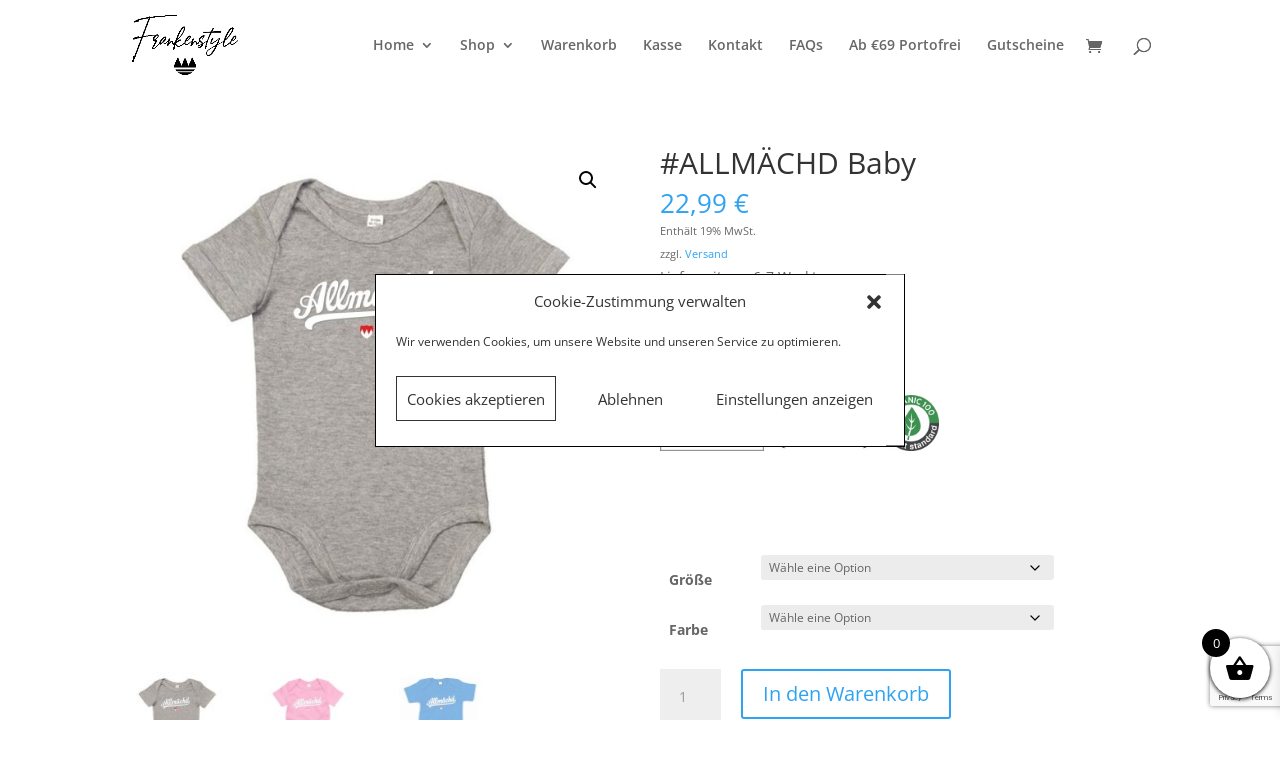

--- FILE ---
content_type: text/html; charset=utf-8
request_url: https://www.google.com/recaptcha/api2/anchor?ar=1&k=6LeheEksAAAAAJ6IJp3ta3xbeJleaLxT80fwPtBe&co=aHR0cHM6Ly9mcmFua2Vuc3R5bGUuZGU6NDQz&hl=en&v=N67nZn4AqZkNcbeMu4prBgzg&size=invisible&anchor-ms=20000&execute-ms=30000&cb=l595dlkhkr4
body_size: 48730
content:
<!DOCTYPE HTML><html dir="ltr" lang="en"><head><meta http-equiv="Content-Type" content="text/html; charset=UTF-8">
<meta http-equiv="X-UA-Compatible" content="IE=edge">
<title>reCAPTCHA</title>
<style type="text/css">
/* cyrillic-ext */
@font-face {
  font-family: 'Roboto';
  font-style: normal;
  font-weight: 400;
  font-stretch: 100%;
  src: url(//fonts.gstatic.com/s/roboto/v48/KFO7CnqEu92Fr1ME7kSn66aGLdTylUAMa3GUBHMdazTgWw.woff2) format('woff2');
  unicode-range: U+0460-052F, U+1C80-1C8A, U+20B4, U+2DE0-2DFF, U+A640-A69F, U+FE2E-FE2F;
}
/* cyrillic */
@font-face {
  font-family: 'Roboto';
  font-style: normal;
  font-weight: 400;
  font-stretch: 100%;
  src: url(//fonts.gstatic.com/s/roboto/v48/KFO7CnqEu92Fr1ME7kSn66aGLdTylUAMa3iUBHMdazTgWw.woff2) format('woff2');
  unicode-range: U+0301, U+0400-045F, U+0490-0491, U+04B0-04B1, U+2116;
}
/* greek-ext */
@font-face {
  font-family: 'Roboto';
  font-style: normal;
  font-weight: 400;
  font-stretch: 100%;
  src: url(//fonts.gstatic.com/s/roboto/v48/KFO7CnqEu92Fr1ME7kSn66aGLdTylUAMa3CUBHMdazTgWw.woff2) format('woff2');
  unicode-range: U+1F00-1FFF;
}
/* greek */
@font-face {
  font-family: 'Roboto';
  font-style: normal;
  font-weight: 400;
  font-stretch: 100%;
  src: url(//fonts.gstatic.com/s/roboto/v48/KFO7CnqEu92Fr1ME7kSn66aGLdTylUAMa3-UBHMdazTgWw.woff2) format('woff2');
  unicode-range: U+0370-0377, U+037A-037F, U+0384-038A, U+038C, U+038E-03A1, U+03A3-03FF;
}
/* math */
@font-face {
  font-family: 'Roboto';
  font-style: normal;
  font-weight: 400;
  font-stretch: 100%;
  src: url(//fonts.gstatic.com/s/roboto/v48/KFO7CnqEu92Fr1ME7kSn66aGLdTylUAMawCUBHMdazTgWw.woff2) format('woff2');
  unicode-range: U+0302-0303, U+0305, U+0307-0308, U+0310, U+0312, U+0315, U+031A, U+0326-0327, U+032C, U+032F-0330, U+0332-0333, U+0338, U+033A, U+0346, U+034D, U+0391-03A1, U+03A3-03A9, U+03B1-03C9, U+03D1, U+03D5-03D6, U+03F0-03F1, U+03F4-03F5, U+2016-2017, U+2034-2038, U+203C, U+2040, U+2043, U+2047, U+2050, U+2057, U+205F, U+2070-2071, U+2074-208E, U+2090-209C, U+20D0-20DC, U+20E1, U+20E5-20EF, U+2100-2112, U+2114-2115, U+2117-2121, U+2123-214F, U+2190, U+2192, U+2194-21AE, U+21B0-21E5, U+21F1-21F2, U+21F4-2211, U+2213-2214, U+2216-22FF, U+2308-230B, U+2310, U+2319, U+231C-2321, U+2336-237A, U+237C, U+2395, U+239B-23B7, U+23D0, U+23DC-23E1, U+2474-2475, U+25AF, U+25B3, U+25B7, U+25BD, U+25C1, U+25CA, U+25CC, U+25FB, U+266D-266F, U+27C0-27FF, U+2900-2AFF, U+2B0E-2B11, U+2B30-2B4C, U+2BFE, U+3030, U+FF5B, U+FF5D, U+1D400-1D7FF, U+1EE00-1EEFF;
}
/* symbols */
@font-face {
  font-family: 'Roboto';
  font-style: normal;
  font-weight: 400;
  font-stretch: 100%;
  src: url(//fonts.gstatic.com/s/roboto/v48/KFO7CnqEu92Fr1ME7kSn66aGLdTylUAMaxKUBHMdazTgWw.woff2) format('woff2');
  unicode-range: U+0001-000C, U+000E-001F, U+007F-009F, U+20DD-20E0, U+20E2-20E4, U+2150-218F, U+2190, U+2192, U+2194-2199, U+21AF, U+21E6-21F0, U+21F3, U+2218-2219, U+2299, U+22C4-22C6, U+2300-243F, U+2440-244A, U+2460-24FF, U+25A0-27BF, U+2800-28FF, U+2921-2922, U+2981, U+29BF, U+29EB, U+2B00-2BFF, U+4DC0-4DFF, U+FFF9-FFFB, U+10140-1018E, U+10190-1019C, U+101A0, U+101D0-101FD, U+102E0-102FB, U+10E60-10E7E, U+1D2C0-1D2D3, U+1D2E0-1D37F, U+1F000-1F0FF, U+1F100-1F1AD, U+1F1E6-1F1FF, U+1F30D-1F30F, U+1F315, U+1F31C, U+1F31E, U+1F320-1F32C, U+1F336, U+1F378, U+1F37D, U+1F382, U+1F393-1F39F, U+1F3A7-1F3A8, U+1F3AC-1F3AF, U+1F3C2, U+1F3C4-1F3C6, U+1F3CA-1F3CE, U+1F3D4-1F3E0, U+1F3ED, U+1F3F1-1F3F3, U+1F3F5-1F3F7, U+1F408, U+1F415, U+1F41F, U+1F426, U+1F43F, U+1F441-1F442, U+1F444, U+1F446-1F449, U+1F44C-1F44E, U+1F453, U+1F46A, U+1F47D, U+1F4A3, U+1F4B0, U+1F4B3, U+1F4B9, U+1F4BB, U+1F4BF, U+1F4C8-1F4CB, U+1F4D6, U+1F4DA, U+1F4DF, U+1F4E3-1F4E6, U+1F4EA-1F4ED, U+1F4F7, U+1F4F9-1F4FB, U+1F4FD-1F4FE, U+1F503, U+1F507-1F50B, U+1F50D, U+1F512-1F513, U+1F53E-1F54A, U+1F54F-1F5FA, U+1F610, U+1F650-1F67F, U+1F687, U+1F68D, U+1F691, U+1F694, U+1F698, U+1F6AD, U+1F6B2, U+1F6B9-1F6BA, U+1F6BC, U+1F6C6-1F6CF, U+1F6D3-1F6D7, U+1F6E0-1F6EA, U+1F6F0-1F6F3, U+1F6F7-1F6FC, U+1F700-1F7FF, U+1F800-1F80B, U+1F810-1F847, U+1F850-1F859, U+1F860-1F887, U+1F890-1F8AD, U+1F8B0-1F8BB, U+1F8C0-1F8C1, U+1F900-1F90B, U+1F93B, U+1F946, U+1F984, U+1F996, U+1F9E9, U+1FA00-1FA6F, U+1FA70-1FA7C, U+1FA80-1FA89, U+1FA8F-1FAC6, U+1FACE-1FADC, U+1FADF-1FAE9, U+1FAF0-1FAF8, U+1FB00-1FBFF;
}
/* vietnamese */
@font-face {
  font-family: 'Roboto';
  font-style: normal;
  font-weight: 400;
  font-stretch: 100%;
  src: url(//fonts.gstatic.com/s/roboto/v48/KFO7CnqEu92Fr1ME7kSn66aGLdTylUAMa3OUBHMdazTgWw.woff2) format('woff2');
  unicode-range: U+0102-0103, U+0110-0111, U+0128-0129, U+0168-0169, U+01A0-01A1, U+01AF-01B0, U+0300-0301, U+0303-0304, U+0308-0309, U+0323, U+0329, U+1EA0-1EF9, U+20AB;
}
/* latin-ext */
@font-face {
  font-family: 'Roboto';
  font-style: normal;
  font-weight: 400;
  font-stretch: 100%;
  src: url(//fonts.gstatic.com/s/roboto/v48/KFO7CnqEu92Fr1ME7kSn66aGLdTylUAMa3KUBHMdazTgWw.woff2) format('woff2');
  unicode-range: U+0100-02BA, U+02BD-02C5, U+02C7-02CC, U+02CE-02D7, U+02DD-02FF, U+0304, U+0308, U+0329, U+1D00-1DBF, U+1E00-1E9F, U+1EF2-1EFF, U+2020, U+20A0-20AB, U+20AD-20C0, U+2113, U+2C60-2C7F, U+A720-A7FF;
}
/* latin */
@font-face {
  font-family: 'Roboto';
  font-style: normal;
  font-weight: 400;
  font-stretch: 100%;
  src: url(//fonts.gstatic.com/s/roboto/v48/KFO7CnqEu92Fr1ME7kSn66aGLdTylUAMa3yUBHMdazQ.woff2) format('woff2');
  unicode-range: U+0000-00FF, U+0131, U+0152-0153, U+02BB-02BC, U+02C6, U+02DA, U+02DC, U+0304, U+0308, U+0329, U+2000-206F, U+20AC, U+2122, U+2191, U+2193, U+2212, U+2215, U+FEFF, U+FFFD;
}
/* cyrillic-ext */
@font-face {
  font-family: 'Roboto';
  font-style: normal;
  font-weight: 500;
  font-stretch: 100%;
  src: url(//fonts.gstatic.com/s/roboto/v48/KFO7CnqEu92Fr1ME7kSn66aGLdTylUAMa3GUBHMdazTgWw.woff2) format('woff2');
  unicode-range: U+0460-052F, U+1C80-1C8A, U+20B4, U+2DE0-2DFF, U+A640-A69F, U+FE2E-FE2F;
}
/* cyrillic */
@font-face {
  font-family: 'Roboto';
  font-style: normal;
  font-weight: 500;
  font-stretch: 100%;
  src: url(//fonts.gstatic.com/s/roboto/v48/KFO7CnqEu92Fr1ME7kSn66aGLdTylUAMa3iUBHMdazTgWw.woff2) format('woff2');
  unicode-range: U+0301, U+0400-045F, U+0490-0491, U+04B0-04B1, U+2116;
}
/* greek-ext */
@font-face {
  font-family: 'Roboto';
  font-style: normal;
  font-weight: 500;
  font-stretch: 100%;
  src: url(//fonts.gstatic.com/s/roboto/v48/KFO7CnqEu92Fr1ME7kSn66aGLdTylUAMa3CUBHMdazTgWw.woff2) format('woff2');
  unicode-range: U+1F00-1FFF;
}
/* greek */
@font-face {
  font-family: 'Roboto';
  font-style: normal;
  font-weight: 500;
  font-stretch: 100%;
  src: url(//fonts.gstatic.com/s/roboto/v48/KFO7CnqEu92Fr1ME7kSn66aGLdTylUAMa3-UBHMdazTgWw.woff2) format('woff2');
  unicode-range: U+0370-0377, U+037A-037F, U+0384-038A, U+038C, U+038E-03A1, U+03A3-03FF;
}
/* math */
@font-face {
  font-family: 'Roboto';
  font-style: normal;
  font-weight: 500;
  font-stretch: 100%;
  src: url(//fonts.gstatic.com/s/roboto/v48/KFO7CnqEu92Fr1ME7kSn66aGLdTylUAMawCUBHMdazTgWw.woff2) format('woff2');
  unicode-range: U+0302-0303, U+0305, U+0307-0308, U+0310, U+0312, U+0315, U+031A, U+0326-0327, U+032C, U+032F-0330, U+0332-0333, U+0338, U+033A, U+0346, U+034D, U+0391-03A1, U+03A3-03A9, U+03B1-03C9, U+03D1, U+03D5-03D6, U+03F0-03F1, U+03F4-03F5, U+2016-2017, U+2034-2038, U+203C, U+2040, U+2043, U+2047, U+2050, U+2057, U+205F, U+2070-2071, U+2074-208E, U+2090-209C, U+20D0-20DC, U+20E1, U+20E5-20EF, U+2100-2112, U+2114-2115, U+2117-2121, U+2123-214F, U+2190, U+2192, U+2194-21AE, U+21B0-21E5, U+21F1-21F2, U+21F4-2211, U+2213-2214, U+2216-22FF, U+2308-230B, U+2310, U+2319, U+231C-2321, U+2336-237A, U+237C, U+2395, U+239B-23B7, U+23D0, U+23DC-23E1, U+2474-2475, U+25AF, U+25B3, U+25B7, U+25BD, U+25C1, U+25CA, U+25CC, U+25FB, U+266D-266F, U+27C0-27FF, U+2900-2AFF, U+2B0E-2B11, U+2B30-2B4C, U+2BFE, U+3030, U+FF5B, U+FF5D, U+1D400-1D7FF, U+1EE00-1EEFF;
}
/* symbols */
@font-face {
  font-family: 'Roboto';
  font-style: normal;
  font-weight: 500;
  font-stretch: 100%;
  src: url(//fonts.gstatic.com/s/roboto/v48/KFO7CnqEu92Fr1ME7kSn66aGLdTylUAMaxKUBHMdazTgWw.woff2) format('woff2');
  unicode-range: U+0001-000C, U+000E-001F, U+007F-009F, U+20DD-20E0, U+20E2-20E4, U+2150-218F, U+2190, U+2192, U+2194-2199, U+21AF, U+21E6-21F0, U+21F3, U+2218-2219, U+2299, U+22C4-22C6, U+2300-243F, U+2440-244A, U+2460-24FF, U+25A0-27BF, U+2800-28FF, U+2921-2922, U+2981, U+29BF, U+29EB, U+2B00-2BFF, U+4DC0-4DFF, U+FFF9-FFFB, U+10140-1018E, U+10190-1019C, U+101A0, U+101D0-101FD, U+102E0-102FB, U+10E60-10E7E, U+1D2C0-1D2D3, U+1D2E0-1D37F, U+1F000-1F0FF, U+1F100-1F1AD, U+1F1E6-1F1FF, U+1F30D-1F30F, U+1F315, U+1F31C, U+1F31E, U+1F320-1F32C, U+1F336, U+1F378, U+1F37D, U+1F382, U+1F393-1F39F, U+1F3A7-1F3A8, U+1F3AC-1F3AF, U+1F3C2, U+1F3C4-1F3C6, U+1F3CA-1F3CE, U+1F3D4-1F3E0, U+1F3ED, U+1F3F1-1F3F3, U+1F3F5-1F3F7, U+1F408, U+1F415, U+1F41F, U+1F426, U+1F43F, U+1F441-1F442, U+1F444, U+1F446-1F449, U+1F44C-1F44E, U+1F453, U+1F46A, U+1F47D, U+1F4A3, U+1F4B0, U+1F4B3, U+1F4B9, U+1F4BB, U+1F4BF, U+1F4C8-1F4CB, U+1F4D6, U+1F4DA, U+1F4DF, U+1F4E3-1F4E6, U+1F4EA-1F4ED, U+1F4F7, U+1F4F9-1F4FB, U+1F4FD-1F4FE, U+1F503, U+1F507-1F50B, U+1F50D, U+1F512-1F513, U+1F53E-1F54A, U+1F54F-1F5FA, U+1F610, U+1F650-1F67F, U+1F687, U+1F68D, U+1F691, U+1F694, U+1F698, U+1F6AD, U+1F6B2, U+1F6B9-1F6BA, U+1F6BC, U+1F6C6-1F6CF, U+1F6D3-1F6D7, U+1F6E0-1F6EA, U+1F6F0-1F6F3, U+1F6F7-1F6FC, U+1F700-1F7FF, U+1F800-1F80B, U+1F810-1F847, U+1F850-1F859, U+1F860-1F887, U+1F890-1F8AD, U+1F8B0-1F8BB, U+1F8C0-1F8C1, U+1F900-1F90B, U+1F93B, U+1F946, U+1F984, U+1F996, U+1F9E9, U+1FA00-1FA6F, U+1FA70-1FA7C, U+1FA80-1FA89, U+1FA8F-1FAC6, U+1FACE-1FADC, U+1FADF-1FAE9, U+1FAF0-1FAF8, U+1FB00-1FBFF;
}
/* vietnamese */
@font-face {
  font-family: 'Roboto';
  font-style: normal;
  font-weight: 500;
  font-stretch: 100%;
  src: url(//fonts.gstatic.com/s/roboto/v48/KFO7CnqEu92Fr1ME7kSn66aGLdTylUAMa3OUBHMdazTgWw.woff2) format('woff2');
  unicode-range: U+0102-0103, U+0110-0111, U+0128-0129, U+0168-0169, U+01A0-01A1, U+01AF-01B0, U+0300-0301, U+0303-0304, U+0308-0309, U+0323, U+0329, U+1EA0-1EF9, U+20AB;
}
/* latin-ext */
@font-face {
  font-family: 'Roboto';
  font-style: normal;
  font-weight: 500;
  font-stretch: 100%;
  src: url(//fonts.gstatic.com/s/roboto/v48/KFO7CnqEu92Fr1ME7kSn66aGLdTylUAMa3KUBHMdazTgWw.woff2) format('woff2');
  unicode-range: U+0100-02BA, U+02BD-02C5, U+02C7-02CC, U+02CE-02D7, U+02DD-02FF, U+0304, U+0308, U+0329, U+1D00-1DBF, U+1E00-1E9F, U+1EF2-1EFF, U+2020, U+20A0-20AB, U+20AD-20C0, U+2113, U+2C60-2C7F, U+A720-A7FF;
}
/* latin */
@font-face {
  font-family: 'Roboto';
  font-style: normal;
  font-weight: 500;
  font-stretch: 100%;
  src: url(//fonts.gstatic.com/s/roboto/v48/KFO7CnqEu92Fr1ME7kSn66aGLdTylUAMa3yUBHMdazQ.woff2) format('woff2');
  unicode-range: U+0000-00FF, U+0131, U+0152-0153, U+02BB-02BC, U+02C6, U+02DA, U+02DC, U+0304, U+0308, U+0329, U+2000-206F, U+20AC, U+2122, U+2191, U+2193, U+2212, U+2215, U+FEFF, U+FFFD;
}
/* cyrillic-ext */
@font-face {
  font-family: 'Roboto';
  font-style: normal;
  font-weight: 900;
  font-stretch: 100%;
  src: url(//fonts.gstatic.com/s/roboto/v48/KFO7CnqEu92Fr1ME7kSn66aGLdTylUAMa3GUBHMdazTgWw.woff2) format('woff2');
  unicode-range: U+0460-052F, U+1C80-1C8A, U+20B4, U+2DE0-2DFF, U+A640-A69F, U+FE2E-FE2F;
}
/* cyrillic */
@font-face {
  font-family: 'Roboto';
  font-style: normal;
  font-weight: 900;
  font-stretch: 100%;
  src: url(//fonts.gstatic.com/s/roboto/v48/KFO7CnqEu92Fr1ME7kSn66aGLdTylUAMa3iUBHMdazTgWw.woff2) format('woff2');
  unicode-range: U+0301, U+0400-045F, U+0490-0491, U+04B0-04B1, U+2116;
}
/* greek-ext */
@font-face {
  font-family: 'Roboto';
  font-style: normal;
  font-weight: 900;
  font-stretch: 100%;
  src: url(//fonts.gstatic.com/s/roboto/v48/KFO7CnqEu92Fr1ME7kSn66aGLdTylUAMa3CUBHMdazTgWw.woff2) format('woff2');
  unicode-range: U+1F00-1FFF;
}
/* greek */
@font-face {
  font-family: 'Roboto';
  font-style: normal;
  font-weight: 900;
  font-stretch: 100%;
  src: url(//fonts.gstatic.com/s/roboto/v48/KFO7CnqEu92Fr1ME7kSn66aGLdTylUAMa3-UBHMdazTgWw.woff2) format('woff2');
  unicode-range: U+0370-0377, U+037A-037F, U+0384-038A, U+038C, U+038E-03A1, U+03A3-03FF;
}
/* math */
@font-face {
  font-family: 'Roboto';
  font-style: normal;
  font-weight: 900;
  font-stretch: 100%;
  src: url(//fonts.gstatic.com/s/roboto/v48/KFO7CnqEu92Fr1ME7kSn66aGLdTylUAMawCUBHMdazTgWw.woff2) format('woff2');
  unicode-range: U+0302-0303, U+0305, U+0307-0308, U+0310, U+0312, U+0315, U+031A, U+0326-0327, U+032C, U+032F-0330, U+0332-0333, U+0338, U+033A, U+0346, U+034D, U+0391-03A1, U+03A3-03A9, U+03B1-03C9, U+03D1, U+03D5-03D6, U+03F0-03F1, U+03F4-03F5, U+2016-2017, U+2034-2038, U+203C, U+2040, U+2043, U+2047, U+2050, U+2057, U+205F, U+2070-2071, U+2074-208E, U+2090-209C, U+20D0-20DC, U+20E1, U+20E5-20EF, U+2100-2112, U+2114-2115, U+2117-2121, U+2123-214F, U+2190, U+2192, U+2194-21AE, U+21B0-21E5, U+21F1-21F2, U+21F4-2211, U+2213-2214, U+2216-22FF, U+2308-230B, U+2310, U+2319, U+231C-2321, U+2336-237A, U+237C, U+2395, U+239B-23B7, U+23D0, U+23DC-23E1, U+2474-2475, U+25AF, U+25B3, U+25B7, U+25BD, U+25C1, U+25CA, U+25CC, U+25FB, U+266D-266F, U+27C0-27FF, U+2900-2AFF, U+2B0E-2B11, U+2B30-2B4C, U+2BFE, U+3030, U+FF5B, U+FF5D, U+1D400-1D7FF, U+1EE00-1EEFF;
}
/* symbols */
@font-face {
  font-family: 'Roboto';
  font-style: normal;
  font-weight: 900;
  font-stretch: 100%;
  src: url(//fonts.gstatic.com/s/roboto/v48/KFO7CnqEu92Fr1ME7kSn66aGLdTylUAMaxKUBHMdazTgWw.woff2) format('woff2');
  unicode-range: U+0001-000C, U+000E-001F, U+007F-009F, U+20DD-20E0, U+20E2-20E4, U+2150-218F, U+2190, U+2192, U+2194-2199, U+21AF, U+21E6-21F0, U+21F3, U+2218-2219, U+2299, U+22C4-22C6, U+2300-243F, U+2440-244A, U+2460-24FF, U+25A0-27BF, U+2800-28FF, U+2921-2922, U+2981, U+29BF, U+29EB, U+2B00-2BFF, U+4DC0-4DFF, U+FFF9-FFFB, U+10140-1018E, U+10190-1019C, U+101A0, U+101D0-101FD, U+102E0-102FB, U+10E60-10E7E, U+1D2C0-1D2D3, U+1D2E0-1D37F, U+1F000-1F0FF, U+1F100-1F1AD, U+1F1E6-1F1FF, U+1F30D-1F30F, U+1F315, U+1F31C, U+1F31E, U+1F320-1F32C, U+1F336, U+1F378, U+1F37D, U+1F382, U+1F393-1F39F, U+1F3A7-1F3A8, U+1F3AC-1F3AF, U+1F3C2, U+1F3C4-1F3C6, U+1F3CA-1F3CE, U+1F3D4-1F3E0, U+1F3ED, U+1F3F1-1F3F3, U+1F3F5-1F3F7, U+1F408, U+1F415, U+1F41F, U+1F426, U+1F43F, U+1F441-1F442, U+1F444, U+1F446-1F449, U+1F44C-1F44E, U+1F453, U+1F46A, U+1F47D, U+1F4A3, U+1F4B0, U+1F4B3, U+1F4B9, U+1F4BB, U+1F4BF, U+1F4C8-1F4CB, U+1F4D6, U+1F4DA, U+1F4DF, U+1F4E3-1F4E6, U+1F4EA-1F4ED, U+1F4F7, U+1F4F9-1F4FB, U+1F4FD-1F4FE, U+1F503, U+1F507-1F50B, U+1F50D, U+1F512-1F513, U+1F53E-1F54A, U+1F54F-1F5FA, U+1F610, U+1F650-1F67F, U+1F687, U+1F68D, U+1F691, U+1F694, U+1F698, U+1F6AD, U+1F6B2, U+1F6B9-1F6BA, U+1F6BC, U+1F6C6-1F6CF, U+1F6D3-1F6D7, U+1F6E0-1F6EA, U+1F6F0-1F6F3, U+1F6F7-1F6FC, U+1F700-1F7FF, U+1F800-1F80B, U+1F810-1F847, U+1F850-1F859, U+1F860-1F887, U+1F890-1F8AD, U+1F8B0-1F8BB, U+1F8C0-1F8C1, U+1F900-1F90B, U+1F93B, U+1F946, U+1F984, U+1F996, U+1F9E9, U+1FA00-1FA6F, U+1FA70-1FA7C, U+1FA80-1FA89, U+1FA8F-1FAC6, U+1FACE-1FADC, U+1FADF-1FAE9, U+1FAF0-1FAF8, U+1FB00-1FBFF;
}
/* vietnamese */
@font-face {
  font-family: 'Roboto';
  font-style: normal;
  font-weight: 900;
  font-stretch: 100%;
  src: url(//fonts.gstatic.com/s/roboto/v48/KFO7CnqEu92Fr1ME7kSn66aGLdTylUAMa3OUBHMdazTgWw.woff2) format('woff2');
  unicode-range: U+0102-0103, U+0110-0111, U+0128-0129, U+0168-0169, U+01A0-01A1, U+01AF-01B0, U+0300-0301, U+0303-0304, U+0308-0309, U+0323, U+0329, U+1EA0-1EF9, U+20AB;
}
/* latin-ext */
@font-face {
  font-family: 'Roboto';
  font-style: normal;
  font-weight: 900;
  font-stretch: 100%;
  src: url(//fonts.gstatic.com/s/roboto/v48/KFO7CnqEu92Fr1ME7kSn66aGLdTylUAMa3KUBHMdazTgWw.woff2) format('woff2');
  unicode-range: U+0100-02BA, U+02BD-02C5, U+02C7-02CC, U+02CE-02D7, U+02DD-02FF, U+0304, U+0308, U+0329, U+1D00-1DBF, U+1E00-1E9F, U+1EF2-1EFF, U+2020, U+20A0-20AB, U+20AD-20C0, U+2113, U+2C60-2C7F, U+A720-A7FF;
}
/* latin */
@font-face {
  font-family: 'Roboto';
  font-style: normal;
  font-weight: 900;
  font-stretch: 100%;
  src: url(//fonts.gstatic.com/s/roboto/v48/KFO7CnqEu92Fr1ME7kSn66aGLdTylUAMa3yUBHMdazQ.woff2) format('woff2');
  unicode-range: U+0000-00FF, U+0131, U+0152-0153, U+02BB-02BC, U+02C6, U+02DA, U+02DC, U+0304, U+0308, U+0329, U+2000-206F, U+20AC, U+2122, U+2191, U+2193, U+2212, U+2215, U+FEFF, U+FFFD;
}

</style>
<link rel="stylesheet" type="text/css" href="https://www.gstatic.com/recaptcha/releases/N67nZn4AqZkNcbeMu4prBgzg/styles__ltr.css">
<script nonce="oNLWDXX1tWw4AEoq617AgQ" type="text/javascript">window['__recaptcha_api'] = 'https://www.google.com/recaptcha/api2/';</script>
<script type="text/javascript" src="https://www.gstatic.com/recaptcha/releases/N67nZn4AqZkNcbeMu4prBgzg/recaptcha__en.js" nonce="oNLWDXX1tWw4AEoq617AgQ">
      
    </script></head>
<body><div id="rc-anchor-alert" class="rc-anchor-alert"></div>
<input type="hidden" id="recaptcha-token" value="[base64]">
<script type="text/javascript" nonce="oNLWDXX1tWw4AEoq617AgQ">
      recaptcha.anchor.Main.init("[\x22ainput\x22,[\x22bgdata\x22,\x22\x22,\[base64]/[base64]/[base64]/bmV3IHJbeF0oY1swXSk6RT09Mj9uZXcgclt4XShjWzBdLGNbMV0pOkU9PTM/bmV3IHJbeF0oY1swXSxjWzFdLGNbMl0pOkU9PTQ/[base64]/[base64]/[base64]/[base64]/[base64]/[base64]/[base64]/[base64]\x22,\[base64]\x22,\x22w5R7w5fDqcKPwpMBXgTCl8KBwowiwoRSwq/CjcKiw5rDik9zazBUw5hFG3g/RCPDnsKawqt4emlWc0Qxwr3CnEbDqXzDljjCnD/Do8KNeioFw4HDpB1Uw4DCr8OYAhbDlcOXeMKXwpx3SsK4w7pVOC7Drm7DnUXDoFpXwpBvw6crV8KFw7kfwrVfMhV/[base64]/DsnpVIcOVwrJIwo/DszNBwpNVRMOlUMKlwonCtcKBwrDCnGU8wqJxwp/CkMO6wqLDs37Dk8OtLMK1wqzCmjxSK24WDgfCg8KBwpllw75wwrE1FMKDPMKmwrbDjBXCmzklw6xbH2HDucKEwpBSaEpTI8KVwpseacOHQHJjw6ASwrhFGy3Ct8Olw5/[base64]/DmcKzw7I/DznDicOvQ3d3N8Kowp7CisK3w4rDosO8wpXDscOgw4HChV5eb8Kpwpk4UTwFw5jDnh7DrcOow4fDosOrbcOgwrzCvMKHwqvCjQ5Dwrk3f8OewoNmwqJmw5jDrMOxGUvCkVrCrgBIwpQ5AcORwpvDhcK+Y8Orw6LCusKAw758EDXDgMKHwr/CqMOdbWHDuFN5wpjDviMAw4XCln/CiFlHcHxHQMOeMVl6VH/Ds37Cv8OLwpHDksOzI3TCuHDClhI6ewTCpsOQw5xzw6p1w6tfwr9yQzbCqSnDvMO2Y8OdH8KjZQYvwrLCoXQVwp3DtnzDu8OoZ8OKSCvCrMKCwpXDvsKCw6g/w7nClsKTwrHCk0pNwp1aEkTDq8K5w4TCjcKud1gkZwoSwpsMTMKow5RhD8OdwpDDn8KiwoLDusKGw7Nyw5rDhMOTw59pwppwwqjCqBNIDcK7SGdRwozDvsOjwqFfw6F1w57CpxxXB8KaR8OqBXQWO29YD1sEcAjCgjLDuy/[base64]/[base64]/w4PDosOPBsORw6bCncOtS3BOwojCuRANw6LCoMKXeHs0QMO+bhjDnMOfwovDvFBHdsK+Fn7DpcKTcgMsfsK8OmFnw4fCj10jw6AwAlPDncKcwrjDncOow4LDgcOPWcO7w63CmsK/YsOfw5vDrcKowobDg3M+AsOswo/[base64]/CsDICAMONND/Du8KoCyDDlUlgJGzDkj3ChmTDlsKlw59AwpBVbTnDtA1Lwq/Dm8KCwrpjYcKVeR7DlBbDrcOfw70yXMOPw4JweMOIwobCpcKgw7/DlMK2wp8Dw6weBMOZw5cyw6DChjRXQsOfwrHDiH1hwp3CpsKDOxpHw65iwq3Cm8KowrM3GMKjwrkAwoXDh8OoJsKmGsOJw6gbKyLChcObwox9eBfDqVPCgx8Tw4rCskASwo/CvcOjaMKiSg1CwrfDqcKmfFLDvcK4fFXCkmDCsyrDqAh1b8OZQsOCdMO5wpE4w7wBwrLCmcK2wqDCvyzDlcOWwrkNw7fCn3TDsWlnCDsjSzrCvsKPwqxGAcK7wqh9wrUFwqBaasKzw5XDgsK0M2lNfsOFwr5ywo/CvX0bbcOzWErDgsOxKsKsIsOrw5wWw6Z0cMOjOMKRHcODw63DosKPw6/DncOaBTTDkcO2wr16wpnDv3VQw6ZXwrHDoUQzwq/CjExCwqjDj8K+HAx9OMKsw41VMnXDg3bDncKdw6Qaw4rCmlHDrcOMw4YvaVosw51ZwrvCp8Kdf8KbwpbDiMKZw7Qmw7LCgcOYwroyLcO+wqElw6nDlAgnTloew5nCgiU/w7jDk8KqN8OWwpFFEsO5U8OiwrQtwp3DosOKwoDDoDLDoDXDpQvDjC/ClsKYUVDDrcKZw4NBZQzDnjHCqDvDr2jDoF4DwoLDpcOiBk43w5J9w7fDlcKUwpMqA8K8YsK2w4UfwqR2c8KSw5rCuMO+w7BCVMO1bFDCkCHDjsOcfWvCiBRrDMOUw4Usw6jCmMKFHBbCpC0JEcKkC8OjISs/w7gtOMO0G8KUT8Oxwot1wr9taMO/[base64]/CmsOCwr0Jw53DusOXKcKCFcOvZ8OaO8K1w5/DkcKmwqvDiiPCs8OsRMOJwqM7LXDDpRjClMO/w6vCq8KUw53CiGDCuMOwwr0ZesK2esKZfWYSw79yw5gfblYoEcKRfQPDvynCisO7FQrCgy3CiGwIA8Ktw7LCr8OfwpN9w4g9wolDR8OeDcKQDcKdw5IPRMKdw4UzGzzDhsKkZsKFwrXChsOBPMKWOS3Ch3Zxw65hfBTCnQQdJ8Ocwq/DukDDjTB7JMOsWXvCoiXCmcOrW8OfwqnDgnEgHsOwGsKCwqITwrzDi3fDoDsIw67DtcOZT8OlHsOpw5Flw5p6RcOZAy4/w5A7LD/DosKww5l0N8OxwpzDt1pDIMOFwpnDucOJw5jDnlEQdMKvCcOCwoFnI0I/w4QCwrTDpsKDwp46dQ/CrQbClcKGw6MxwppwwqfCsAJ8BsOvTE9xw6PDoUrDusOtw4cdwr3CgMOKDEMbTsKSwpvDtMKdJ8Oaw7NHw5srw6FvHMOEw43CuMO9w6TCnMOGwqcPFsOVPjvCgHEzw6Ijw44OWMKZKiciPzvCssKNFAdYA0dQwpYFwo7ChAnCh0pOwqc4FcO/ZsOowpNjZsOwOlsRwqHCmMKNaMKmwrrDhnwHBcKUwrPDmcOpUgXCpcOHeMOfwrvDisKQfMKHZ8O6wo/[base64]/CkMORWgLDgEsXPH/CmWDDlsKfw5cxLWXDrUjCqcKaw4UQwrDDllrDqwMbwpnCijnCmMOqMWQoPGfCkmTDqsK8wpHDsMKWKVLDsnHDl8OmTcOAwpnCnBBvw5wdPsKTfAl0L8Ovw5Y5w7LDiG9aY8KNKzxtw6/DrcKJwq7Ds8KMwrnCrcK9w7IsGsKjwo5wwozDssKIBEkUw53DhcK+wqfCjsKUfsKjw7o/A1ZBw6YbwrtTIWptw5g5DcKjwq4JFjvDhRtiZ1PCrcKqw6zDiMOPw7hhMhzDoU/DrS3ChMOgLi/[base64]/CvsOTej4Uw4LCr8OKAcKUI8OXw7YLdMOpNsK7w7ttccKQdTB/wqTDl8KYDmkvPcKlwoTCpw9cem/Cn8O3NMKVSS8MWjXDgMKnAQ1sS2sKIsKLcF3DssOiccK5HMOkwr/CoMOqKD3CsGBtw6jDgsOTwrvCisOWZ1PDtFLDv8OJwp1bTA3Cj8Osw5LCpsKZHsKiw6gjGFDCnmRTJQrDgcOOMz/Dv1bDvi92wp9TdhfCuAkrw7fDkiM8wqvCksOZw7rCjDLDsMKAw4oAwrjDpMOgw6QRw6dgwrTDkDrCt8OJJUs/WMKsKxc9MMOOwoDCjsO0w4rCn8K2w6/[base64]/CtTTDpMOnSj4Yw5jDvMO7w43DpsK2w5HCqcOIAVbCjMKXw5jDqFYjwqbDj1XDjcOwP8K/woHCiMKSVRrDnWfDusKQIMKrwrzCjURlw77ClsKlw7hlEsOULGPCvMOnZBkvwp3CtgAeGsOTwqVePcKyw6B8w4okw5AAw60+aMKrwrjChMKNw6XDj8O7BkTDvn7DmE/Chw1Awq7Coi8rZ8KTw4NvY8KnBAwnBw5LBsO+woTDqsKGw6XCv8KQBMOIJk4+M8ObfXUMwrfDk8Orw5nCtsOXw68bw71NE8KHwqbDjwbDjFQdw7FOw4xcwoPCu0gmABdyw4RmwrPCoMKgRBUESMOmwphnCW5BwopJw5oUAXI4wpjDuFbDqVQLE8KHbFPCmsOGMVxaCl/[base64]/CvcOROcOWccKXwpfCj2VYw67Cgw0WX8OJBCk2HcOcw6N/wpVEw6XDl8OlHGxwwpQGSMOPw695wqXCpDTCiCfCsSQmwofCrQxvw59haBTCo1XCpsOkYMOfHBUzPcOMQMKqYhDDmDPDuMOUXTrCqcKYwq3CmRJUbsO8W8Kww7cTIMKJwqzCtkMZw7jCtMO4ZjPDvRrCk8Kdw6vDs13DgGk5CsKxKivCkE7Dq8O/w7M8T8K+NQU2T8KKw63CuRDCpMKUOMO5wrHDlsObwoQ8f2/Cr0DDmn4fw7gFwrfDjsKuwrzCpMK+w47DvTpbasKPUkIEcWTDjFo6w4rDkETDskfChcOkwrNBw4YcbMK5e8OHccKtw4hpXjbDqcKkw4d7AsO9fzTDrcK2woLDkMOtSB3CoDoRM8KYw6fCmAPCpnPCm2TCt8KDNMK9w5p5JMOueQ8Hb8Osw7XDtsKAwqloT0/Dv8Otw7bCnUHDjhPCkW87IMO1EcOWwojCvsOxwp3DtHDDtcKcWcKEAUvDosKqwrZWQnnDhRDDs8KYTQttw6Niw4hMw6tgwrXCp8KwUMOkw7bDoMORDBcRwot7w709Q8OrBH1Hw45JwpvCkcOSfyB6dcOIwpXCg8OZwq/DhDIpB8OjIcKyQRggWH/CnW8Yw6/[base64]/WcO2O8K4fhrDtcK+RRAqw7JCDsOWwq4sw5/DrcOPFiVGwq8SbcO4V8KTNWXDl37Dj8OyeMOEUcKqTMKgZ1d3w4cgwqgKw6RmXMOOw5bCuVvChsO2w57CksKPw7fCm8Kbw4jDrMOPw67DmjlsSDFqdMKlwo44TlrCrGfDqAPCjcK/[base64]/DssKuwprCiB3CrBXCjmVKEnTDpxXCtA/[base64]/[base64]/woodUS3CiH3CvsOTw4rDvcOQcBdFdD8yL2DDq3LCoSrDuCFcwqzCqGnCqyjCm8K6w5ocwoNcOmBcJsOpw7LDkh0+wqbCihVrwqrCk0xew5smwptTw5oAwqDChsOjOMOCwr1rfGxPw6/DhGDCj8KbU3hvwovCpQgXNsKAKAUcBghpGsOQwoTDjsKjUcKnwqvDiznDlSLDvHU2w4HCsH/DoV3CusOBZUMkwrTCuhHDlzjChsK/Ti9qVcK0w7EIGxvDjsOxw4nChcKSL8Okwp8zRQA/VnPCnyHCncOHFsKpfybCmDJTNsKpwq1pw45bwp7CpMOPwrnDmcKFU8OwX0rDm8O+wpXDuFE8wrEecMKFw4BdZcO9IXDDt3nCsjQcHsK6dVnCusK+wrLCghTDviTCo8K0Tndhwr7ChzrDgXzCiyJ6AsOWRsOSCW3Do8KKworDgMK4YibCozBoPcOXSMKWwoYgwq/CrcO+NMOgw7LClyXCrRnDim8QY8KEfgUTw7jDhyljScKmwpjCiHvDsiFOwqp1wqQkOE7Ct1bDmk/[base64]/CtsORw6DCpcKNIkfDmhIowo9nw6NrwqBww7trcsKACwNYPkjDtcKow7kkw70OCMKUwpp5wqfCsVfDhsK9KsKxw6/CkcOpCMKgwq3DocKPXsORNcKTw6zDgsKcwpV4w5VNw5vDp1A5wrTCrSHDr8KjwpJzw5PCmsOicXHCvsOBUxDDm1fCnsKGUgvCt8Oww4nDngU0wrpbwq5DPsKFNlJzTgoYw7tTw7nDuBkPHsOXKsK/XsOZw4XClsO8KgjDm8O0WsKcP8KPwrhVw4NQwq/CusOZwq5NwpzDpsKxwrgVwrTDhmXCmBErwrU0wr9Zw4nDqgAFX8KZw5nCr8OsSFYMHcKow6VlwoPCpSQqw6fDq8OEwr/Dh8KQwq7Dv8OoJcK9wqAYwp4rw7oDw7jCqClNw6/Ckg/DsQrDnBNZU8Owwrhvw749JMOswo3CqcKbcD/CjDwrbSDDo8OHFsKXwoXDjgDCp0IIX8Khw44+w7h2LXcgw5rDo8ONesOOa8OswptRwrXCukTDosKvDg7DlTrCqcOGw5dnHxDDvUkfwr0fw6ZsLx3DjMK1w6lLAmXCh8K+TzTDlFkYwqLCmy/CqkzDvzgowqbCpBLDoxhYHWVrwoDCpCDCn8KYbANxSsO2DV7ChMONw4DDgA3CqcKUdlJXw5Zowph4UzPCvRLDk8OQw44cw6bCkU7DvwZ7wp/DngZYSEJlwqwXwrjDlsOuw5EEw5FOccOxKCIDJzUDWEnCuMOyw4ozwoFmw7zDtsOsbMKIfsKQGEbCnG/DsMOFQAMxTENTw7tkKmHDlcKKZMKJwrDCo3rCt8KDwr/DrcOWwonDkTjCmMOxW3fDh8KCw7rDqcK9w7bCu8OYORLCsHPDisOMw6vCrMOWWMKiw6jDtV4NFBwABcOFcE5fFMO2AsOEFUV7w4HCgMO8aMKHAU8/w5jDvGgIwqcQOsOvwrTCn0pyw6U8E8Oyw4vCu8OOwo/CrsKzIcObYDJoUnXDgsOvwrkcwr9yXn4Mw6XDrSDChsKxw4zCt8OtwqfCgMO7w40OXcKkBjnCqg7DvMO8wpx+N8KKD2/CqALDqsOfw4jDlMKoQR/CqMKVCQHCh2sHdsOlwoHDgMKJw7sgOVdVSFHChsKZw6clWMOyRFvCt8KUM3LCv8OEwqJVcsKsQMK3YcKYfcKhwqZpw5PCsi4jw7hZw5/[base64]/CiMOewpjDqD7CvgDDqw0nw7TCnMK/w6c/w5ZCQFfCr8KPwrfDjsOyZcOhG8OVwqxkw7oUTyPDosKGwqPCiAEyUVrCsMO6ccO1w6FZwo/Cp1QDMMOHOMOmahLDnUQCCDzDhhfDssOVwqMxUsKrcsO6w4k9B8KiIcK6w4nClnjCjsKtw7UqecOjQDkqPcOKw6nCv8OEw5fCnEJOw5lkwonCmHkDOCtaw4rCnyTDrlARNiUFKSdyw7jDkQBYDwoKecKmw70Sw5/Ci8OOWsOWwoJDNsKZCMKXVHtMw6rDrSfDrMKmwpTCrC/DoQHDqjpIOyM2OAgyccOtwqFCwpMFJiAOwqfCkztewq7DmkRlw5MKOkPDlm1Qw7jDlMK/w5N/TFzCtl7CsMKhHcKBwr/DhEUbOsKewp/DscK2C0hhwozDqsO+fsOKwozDuXvDgHUYT8K8wrfDvMKre8K8wr1SwoYwGTHDtcO3Pxs/eQbCswfDoMK3w6XDmsOBw4rCmMKzYsKXwrvCpQHDkwnCmHU2wqjCssO+YMKZUsOMO1tewo4VwqV5bgHDgEpTwp3Cp3TCqX4tw4XDsBTCuQVpwr/[base64]/CkQ3Dm8ODw6oKwpDDrcKQwq3CsMO8w77DnMOxw6tmw5zCtcOPaXwgYcKowqLDhsOGwo0XNBU8wqY8bEXCu2rDisOtw43CocKHTsKjaiPDhXdpwrIFw7MawqfCpyHDpMOVfTPDu2zDosKmwrzDpAbDsVnChsKtwqJiGD3CtnEQwrZDw71Qw4tBbsOxABtyw5nCoMKNw6/CkRnCkBvCvmHCmD/Cghp9X8OPA18RfcKDwqDDlw0Qw4XCnyLDt8KiE8K9LXvDl8KTw5/[base64]/DhsKCw5TDvjnCtsKkasKTw6TChsKwUMKUFcK1VRrDp8KXaXLDgsKzOMKFbCHCh8O6ccKSw7xqAsKhw5/CkiopwoY6YTMgwrXDhljDucKbwpjDvcKJLSFww5/Dl8OHw4jCvXrCvg8EwrRxF8O+bcOSw5fCp8KFwqHCk1jCusO4esKgDMKgwpvDtDVpVEB6e8KJKsKHG8KNwrTCgsOMw4kDw6Fvw57DiToGw5HCoGTDl13CvGXCu3gPw6zDh8OIEcKGwoZjR0Yhw5/CosKqI03CsUVnwqhNw4JRPMOGemZqb8KPK0fDrjtjwrwvwoPDoMOQa8OLEMOCwolPw6vChsK5acKGUsKOfcO6LX51w4HCg8KgO1jCp0XDj8OaagEaK2kGU1zDn8KiAcKYw59EGsOkwp1CQVTChA/ClW7Cn1LCu8OAUjfDhMKZB8Kvw5p+dcK1LgzClcK3CT01dMKsNTJMw5VtVsKyVAfDsMO2woHCthM2WMK8ezMfwqMZw5fCrsOdLMKEXsOSw6p4wqjDjsKjw4nDkFM/G8OdwopGwr3DqmRuw6nChDvCqMKnwrY6wp3DuSbDsjdDw6BtaMKLw5bCignDvMK/wrrDkcO7w74OLcOiwoc4RMKjY8O0Q8K0woLCqA5Gw6cLfgUVVG1mc27DlsO7AlvDtcO0d8K0w4/[base64]/woElw6ZdwpjDnz4/UWDCp2UgV8KTNcKhwp3DgSbCgRbCqjwHcsKRwqVrIjvCl8OGwrbCsSbCi8Oyw6zDl29fKwrDvxbDt8KHwrwlw4/Cjn1Jwp/Do0cFw4bDgkYeFsKGWMKLEcOBw41ew7fDosOhBHbDkw7Dv2vDjHLDr2jCh2DDpBnDr8KOJMOWEMKiMsK4AVbCuXdqworCvE91HX0fcyfDo3zCuT/CksKRUx1uwpFawo9ww5TDicOgfFk2w7LCpsK2wqPDkcKWwrLDlsOaJV/Ch2AXA8KNwrPDjhsIw7RxO3DCjg1uw6DCjcKuXA3Cg8KBQcOEw4bDkSoSP8Okwq7CohxmKsOUw5Yqw7NPw4vChibDgQUFK8KFw6sMw6Ydw4ISeMKwYxDDncKRw7w3asKsQsKuGl7Dr8KeLQ8Hw4E+w5fCmsKxWC/[base64]/Cs8OuBMK3fsOfwoUEw4DCgEEhwrLDrX5xw4HDk1Z8fS3DmUnCrcKJwofDqsOvw7saHDNJw57CocK8O8K4w5hfwqDCs8Osw7/Dq8KyG8O/[base64]/[base64]/Do8OBWFPCvx/CuMOeUcKrGMKxw6vCrsKdWkJmw7vCjMKXF8K6GCXCvGHClcOywr8HfmnDqD/[base64]/DlsOgJcOGB01UT8K/w5MPw4XDmcOpK8KyX2DDqT/CmMOFGMOYAcK9w5gow5jCuhc8AMK9w7MVw4NGwplYwphww54JwrHDgcKxVyfDt0wjbmHDlQzChSYwBhcAwrdww5vDtMORw68nD8Koa2xcY8KVEMK4T8O9w5k9wpcKd8O/DR5pwpfCtsKawq/DtDgNa07ClQZ/fsKHcDTCsFnDqyLCm8KxdcKawojCqMO9ZsOLWW7CicOOwpxbw6AFZ8OnwoPDlzvCrcKhNA9dw5EAwrPCn0PDqg3CkQorwpNhOBfCncODwrvDl8KQV8O6wo7CuCbDpSdzbQzCnS4kTWZFwpjDm8O4O8K9w6ogw6bCmXfChsO0MGTChcOqwqDCnRcpw7dPwo/[base64]/CmsObw6F2w5TDv8OEw4nDh8ORST7DtcKcBMOeLMKvLX3DpiPDksKywobCm8Kow7VEwq/[base64]/QcK0DBLCrlFXwpA1asKlL8KdwroYw5LDkMO4YcOsIMOfGlozw7DDlcKgWFhERsKFwpIzwqnDhwTDsFnDmcKzwpU2UEYIanA4w5V9w5QMwrVrw5pxbnkiNTfCjw0/wpp4wopsw6LCjMO4w6rDsTLCrsK+DhzDpzXDlcKgwoNmwopPdzzCgcKbCQNkV39hFA7DoE5ww4rDtsOZP8O6CcK6Ty4Sw4YnwqrDtMOTwrMGA8OOwoh8dMONw44qw7AOJ246w57CkcKwwrDCl8KnYsObwokIwq/DjsKhwqxtwqxHwrDDp3pKaknDsMKAAsO5w699FcOKXMKUPTXDjMOCblZ7wpzDj8K1PMO6AH3Dmh/[base64]/[base64]/wpXDocOvb0vDoSouGSTDsiZpHMKAC8KJwpM2eXo1w70Dw47DnjfCtMK1w7NyZjjCn8KZSlvDnht9w4ArFHpoVSJ1wpXCmMO+w7XCm8OJw6LDt2jDh28RB8KnwpVVEsOMAG/ChDhWwr3CjcOMwqfDvsOowq/DvXPCqlzDksOawqB0wqTCtsOfD2wVVcOdw7PDrHnCiiPCtjPCr8KvMBNDP1AIXmlEwqYnw755wp/[base64]/CrMOxRsO5IcOXwrXDu8OiCVxbYHvDiE8OEMOzKsKDaG57ZGoMwrxpwqTClcKlbDk/[base64]/[base64]/w4lfw5XCmErDtMOlw7IldV8tw5wjVGxLwr11V8OUGUfDm8KHaGrCmsK0FcKMPR7CmB7Cq8O4w6DClsKVD3xqw49dwoxsI0N8GsODEsOVwrbClcOmAFbDnMOSw68mwoAsw5BIwp7CtMKHVsOXw4bCnXDDgXPCj8KYDsKIBhwLw4TDuMK5wrDCqxs6w6bCv8K/w6U3FcOkQcOZPsKbcyptDcOnw7PCjW0OS8OtcFUecCrDkGjDmMKPMFRow7/DiD5lwqBMOC7DoQhxwovDvSzCmnobQGpiw7PChUFWBMOew6YJwojDiRMEw4XCpz9+O8OBZcKCAsKqC8Ofb3nDrTRYw53CshLDuQEyb8KQw5NXwrLDoMOWWcORJ2PDm8O2SMOQDsKqw7fDisO/OhxfYsOsw5HCnyHCmzgmwo02DsKSwq7CqsOIPwgYa8Oxw7bDsn8wd8Khw7jCgWDDtsOCw757dGdrwqfDiG3CkMOUw6FiwqTDqMK8wrPDikQBWizCgsOMCsK+w4PCvcKBwqsdw7jCkMKaa17Dn8KrXz7Cl8KMdS/DsRjCgMOYITXCvyDDmsKRw4hgB8OFa8KvCsKmITTDvMOOScOCFsOJbMK3wr/[base64]/Ch8OPfMK8woFRw6/DtjvCoxZNIQHDiVHCizMkw7liwrVdS3nCs8O7w5jCiMOJw5IPw7XDmMODw6pAwocRTsO/[base64]/[base64]/Cn8OKGxXDjxPCnAzDqALDhcKcw5BdwqjCtGFuH2EDw6DDhBfDkh96JFsjDcONWcKjYW7CncOsPHQMXD/DjWHDoMONw6YNwrLDvMK4wo0pw5Abw4DCmyDDnsKMV1rCqlPClk0Vwo/DrMKFw7l/dcKpw4vCmXMXw5XCnMKGwr0nw5zCmmVEFMOjZj/Ck8KlOcOXw7AWw6o1OFfDi8KDLxfDt2RUwoxhTsK5wp3DkwvCtcKBwqJEw5XDkRIZwrUHw5PCpBnCm3DDmMKjw4fCnyTDtsKHw57CrMOdwqwww4PDjgthf0lKwqd3Z8K/Y8K6AcOawoR6FA3CnmTDqSvDl8KXNm/DqsKlwoDCgzofw4XCm8K3GTbCtCEVZsOKeFzDr0QKQE1JCsK8BBp9GRfDr0HCtkHDo8KGwqDDrMOGaMKdPEvDjsK+OmVWB8KAw5V2HhPDhntFUcKKw7nCiMOHQMOVwoDCqn/[base64]/DmMKQdxpJw4DCtnANwpTDol4aw4nDhMKse8K3w5pvw4goQMKoZBTDsMO/H8Oyag7DmnxGB012NAzDg0N6OVjCscOHSXAew5Zdwp8sGF0QG8OrwrjCjFTCncOjTgfCvcK0BlQPw5FqwoJzTMKQVcOgwpE9wp/CqsKnw7YhwqNswp9sGGbDjzbCoMKFCl9xwrrCjDbCmsKBwrAfKMOpw6TCpnENWMKFIXHCgsODT8KUw5wOw7dRw6NLw4MIEcOBQiwLwrQ3w7PCqMKcF3wQwp/Do3EYBcOiw53CmMKNwq0ORzPDmcKxc8O2QB/CkxrCiF7CjcKDTj/Doh7DsUbCpcKCw5fCmRg5UUc2c3EgPsOlO8Kpw5rCqTjDnG0Bw5XCkWZHMEDChQrDi8OHwrfCpXQSXsO7wq1Lw6tTwr/DhsKkw5wbAcOBLSk2wrlDw5jCkMKGJTd9HDtGw6dawqMFwqTCqGbCt8KWwrkvIsKVw5fChUHDjRrDusKWWTvDth98KDPDgcODYicnVynDlMO1bTpfYcO8w75vOMOKw6fCjw/Dtkx/w75fZ0Z9wpYgWWHDnynCkQTDm8Omw5fCtiwxKnjCriQ7w5XDgMKbYnkIHU3Dq0ssXsKqwrLCo27CsSfCqcORwrTDszHCpR7CuMKsw5nCpsKUFcO9wqBWcVMFZUPCo3LCnVB7w6PDpcOkWy8kOMOuwo/CnmnChDJhwpjDnTB2SsKkXmfCh3fCuMKkA8OgfTnDo8OpVMK3H8KnwoPCt2Q6Wl/CqGdqwqsgwqPCsMKMZsKfBsOPHMOew7TDpMOmwpd5wrE9w7/DvV3CohkXJlJlw4pMw4LCrxE9dkUyfg1PwocSfVR9DcKAwo3CrWTCvjIIG8OMwpRhw78gwr/DvcONwrcvNyzDiMKNCBLCvR8Wwopywr/[base64]/Dv8KJwrsxw6ctwrbDpmcAG3XCj3lxPsOUH0JqXMKKFsKKwqfCk8O4w7TDn18ERMOLwoLDicOAZ03CgQUIwpzDl8OcAcOMD2w7w4DDlhohVggaw7cjwrkkN8O+J8KVGybDsMKOcFjDpcO8AXzDucOREQJ/ASgCUMKnwrYrD1VewoQjCi3CrXQlNytobmdVWTrDrMKcwoXCn8O3SsOTL0HCn2bDvMKLXsKPw4XDixcgE08/wpzDoMKfCUnDh8Oowo5AU8KZw5sPw4zDtBDCl8OeOTMSLAAdb8KvGGQ8w5vCozfDiEXDn1jCqsKWwpjDn2ZyTRIEwqDDj21+woV/w5krJcOhWSTCl8KDRcOqwohQK8OdwrnCgMKAdhTCuMKgw4x7w5LCo8OETiZuKcKYwozCoMKXwqw2NXVgFj1lw7LDq8K2woDDosOACcOSM8KZwqrDn8K/C2Jjwo44w75iXQxTw4XClWHCuUpjKsOPwptbFGwGwoDDpMKBRWnDmmsqW2BOEcK5P8K9wo/CjMK0wrckJcKRwqHCl8OewpwKBXxzb8KVw4NAScKMOkzCsWPDqwI1XcODwp3DolAnMG8owrjCg1wgwrPCmVUrdiYwFsKAcRJ3w5PDt3/CvMKpVsKcw73Cojppwq5RJW41bn/Ch8OMwo5Lw63DkMOCPVNyb8KbbxPCnGDDmcKnSmx2GEPCr8KrFRxaWhkOw70Rw5PDjyHDqsOYW8KjYHXDtMKaMw/[base64]/CtsO5w6PDhcOrwr/CucOnw4TDncKBwpzCkknDlXYrw493wrTDgUbDp8KrHFYzEhQqw70WDXZ+wqgCIMO2M3xYUwzChMKew7nCosK3wqVpwrcmwoJ/[base64]/[base64]/CiiXCqn41ImvDpsKkwp/DicOywpLDrMKBLT8Jwp8iIcOwF1/Dp8K9w6BNwofCl8O+DcOpwqHCoGBbwpHCn8OpwqNFDhBnwqTDmsKndShBRHbDvMOSwpPDgTgnMsKvwp3DjMOKwo/Ck8KuHwHDmWbDu8KZPMOzw7x+Uw8qKzHDpEp1wr3DhSlbdsOJwq/[base64]/DrxAnw4krw5JjZsKOEgTCiMOURMKrwrPDgMKTw7thWDzCmFvDnyYbw4Y2w6PCl8KEQkHDm8OLdVPDkMO1b8KKYBPCsillw61LwpDDphAvGcKSHjwsw58pcMKdwo/Dom7CjAbDnA7Cg8KIwrXDtMKdQcOLYhwnw45wJRBHE8KgeVHDuMOYVcO2w4pCPC/DuRcdbWbCm8Kkw64oacKTay0Kw6cywqFRwrVOw7fDjCvCs8KTNhUbasOcJcOtesKabnlWwqfDvX0Mw5MefyTCn8O7wp0BWm1Xw6A+wqfCjMOxfMOXGggcRVHCpcOfc8OLZMOtYFc2RmvDp8OlEsOfwoXCj3LDn2FCaW3DtzIVQFMzw4/Cjg/DixnDnWrChMO/wp3Du8OGH8OgD8OXwqRTW19ufcK0w5LCjMOwbMOVK24kK8OSwql+w5/DtkRqw5nDrMOywpQzwqxww7XCmwTDomrDmGzCrMKTS8KlEDZrwo/Du1bDsRkmeh7CmWbCicOcwqDCqcOzZmZswq7DrMKbT2HCscOTw7Zxw5Fgd8KJdsOOA8KOwqFSXcOYw6txwo7DghwOBDZpUsOSw6NPGMOsaQAsDQ8tfcK/T8OCw7IHw6U7w5BmYcOWa8KINcONCFjCgAkaw61Gw5TDr8KYDSkUb8O+wrQeE3fDkH7CugLDvRNqDAzCrHkHVcKnGcKcQ0jCnsKiwrfCn0nDk8OHw5ZEfhl/wp5Sw77CjWYLw5/CgFM2QiHCqMKnATpcw4RAw6RlwpLChVFOwrbDksKPHSAjHgB8w7Muwr3DnyhuecOcTX0yw6vCvcOWRMOaNGXDmMOGB8KWw4bDgMOvOAh0QX0Fw57CvjMTw5DCr8O2wpfCksORGX3Du3B8RGMYw47CicOrcShNwo/Cv8KKfnUde8KXLxRbw4kuwqlJGcKew65wwp7CkTnCncKXFcOsFxwQB0checOqw65PTMOkwqExwosATX4fwqXDhH5GwpXDiUfDi8KfAcK0wrJMfsK4PsO/[base64]/CusK9wpY0w6JlwooeRcOEY8K9w5LDjsOUwo03G8O/w61PwqPCpMO9PsO1wqNhwrUeaVJsGRsGwoDCpcKHSMKpw4A/w7TDqcKoIcOnw5rCuyrCnxLDmRkMwo8sB8OQwq3DusKswp/[base64]/w5/CmTrCqMOdw4HCvkHDlyTCqGcLQ8OmNn8wEgfDoHx/[base64]/DucKPUMOic07DmF00PAnChT7CnHQbKMOuIT1Zw6zDkA7ClMOUwqAbw5lkwq7DgcOOw5p+M03DvsOIw7fDllfCkcOwIMKrw4vCil/[base64]/w4tEw7DCh1gEwqBlwpHDujLCosOWVGHCqwZAw6PCkMODw6xgw4V/wq1GFsKqwplrw6vDh23Ds30jJTFBwrHCgcKGa8OsbsO7VMOIw6TCh33Cr27CrMKCUFcMe3vDuE1yFcOpKxRPG8KlKMKzZmUoAxcmVMKgw7QEw4d4w6nDrcKWIcOhwrc2w4XDhWkjw75Mc8Klwq5/T2U9w6MuUsO6w6R7G8KLwp3Dn8KPw6Qpwo0ZwqlYRUc0MsOVwqsLTMKQwqnCvMKmw7oAfcKpGxVWw5AbacOgw5XDpy4tw43Dl2MNwpk5wrLDq8Ojwp/CisKzwq/DhkgzwqPDsRJ2MQbCgcO3w4EuSB5vL2bCmgfCn2x6wqtLwrbDiV8owprCtRbDs3vCiMKkOAfDvTvDkBQnchbCgsKgVmISw77CuH7DlArDtnE2woTDkMKew7bCgyllwrpwfcOQC8Kww6zCqMO1DMKuRcOZw5DDmsKjKMK5OsKVC8O/[base64]/[base64]/[base64]/[base64]/DgcKXw5LCtV4Kw67CpE5ZbsOuwoooLcKRYh0lXMKVw7vDmcO3w4PCoUrCnsKowqLDvl/Dow7DoTrDk8K4DGbDonbCtyDDqllHwpF1wrdEwpXDuhgHwp/CkXoAw7XDmhjCr3TClBbDlMKRw54ow6bDssOUDTzCninDhl1aUWDDpsO0w6vCm8OQFsOew6wfwpPCmjUXw6nDp0lNe8Kgw7/CqsKcBcKywrg4wqfDgMOBW8OGwrvCiGnCicKPAntAVVFzw5zDtxDCjcK1wqUsw4DCicKnwovCucK3wpY0JDglw4wIwr4uFTQSZsKScQvCrRcLCcOtwoQawrdmwq/CkVvDrcKwMALDvcKdwpFOw50GOMOpwqnCm3BeMcKywokYX2nDt1VTw4XDu2DDq8KrA8KaVsKgMsOow5MRwq/Ck8O/IMOjwq/Cs8OGWmMEwocKwrvDi8OxD8O5wrlFwrHDgsKSwpUCWHnCsMKKfsO+MsOfcCd7w5l2TV8QwpjDvcKvwotJR8KKAsO5bsKBw6fDuFLCuRJ6wpjDmsOUw43DrQ/CkW5Hw6kNRWjChQZYYsOBw7t8w6bChMKQWSwQV8KXE8Okw47Cg8Ojw5nCjsKrIhrDscKST8KNw4rCrRnDucOzXFNYwphPwqrDjcKqwrw2BcK/eWTDicKVw47Cj3nDrsOMM8Ohw7VFJTlxCSZccSB/wpLDmMKqG35uw7rDhx4LwplyZsKow4XCjMKuw6PCsmA2ezsRWBp9MnR3w47Dki4KLMKXw7Ezw63CoDk6TsO8JcK+ccK8woPCq8O3WFlafBvDv18oOsOxFn3Ciw4JwqrDtcO5bcK2w6HDgVfCvcK7woccwqtJZ8Knw5bDtMO9w5d8w5HDgcKfwo/[base64]/DnMOGwqMiJsO4Hm0Dw6ZfIsKFwp0jFsO4w4Agwq/Dhl3CnMOBCMODUMKDL8OWWsKYA8Oew6o3TxDDnSnDniBSw4VOwoQEeHdgEsKdD8O2GcOWRsOPUsONwo/CvWHCuMKswp0vSMKiFsKNwoUFAMKjWMOqwp3DrwZSwrEDTh/Du8KleMOxMMOSwqAJw4HDtcKmYkNnJMOFdsO9JcK9IA0nbcK5wrHDnBnClcK/[base64]/w7F7TlXCoANkZHsow5nDtMOpwq/DvRbDsQthE8KWDkoRw5/[base64]/DoDLCssKlFsK4wp0rwqPDiGUWVRXCo8KjOnA3EcOUChZ2PjXCvSXDkcOdwoDDsBorYA5zDn/[base64]/[base64]/[base64]/[base64]/[base64]/CkgbCjgEYw6rDlsKNRMKYw5fCjMKbw5rCoW7DnAodH8OcFF/Cim3DrWcWWsK0ECgPw5dgGnF7GsOEwq3ClcK9e8K5w4XDrQcBwpB6w7/[base64]/Dh1NnwpLDmS01w4ASw6/DnmvDtEpkVVXCi28SwpLDqE/Dk8OjWHPDi3tAwohcNnrCn8K2w5VIw6bCuxQAXhgxwqkQUMO1MV3CssKsw5JzcMOaOMK/w5s4wph9wot5w5DCo8KtTAHCij7CocOMX8OBw7gJwrfDj8O+w5fDp1XCq1zDoGADEcKnw6wwwocQw5F5SMONQcO9wqzDgcOuR0/[base64]/QQ9YCMKfKB4iw6zDkmfCh8KBwp7Dl8ODwqHDqA3CklxTw53CgkXDunsDwrfCicK+Z8OKw4fDn8OowpwgwqEowonCnX4hw4l5w7RRe8OTwrvDqsO4FsOqwpDClw/CksKiwpvCtcKQdXPCiMOAw4YAw55Vw7E6w4E8w73DrwrCr8KEw57DocKaw4HDm8Ohw5pTwqXCjg3Di35cwrHDqinCnsOqMgBmSCjCo1bDvytRHyhdwp/CqMKdw7LCqcOaAMKZXwk6woUkw5RCw6TCrsKkw6N/[base64]/[base64]/cg4yw4rCszxQTycKR8Ogw4klaMOVw7jCuEdjwo/Co8Osw49vw6t+wo3CoMKhwoDDgMOHCDHDvcKcw5sew6FewqZnwo0pYMKXNcO3w4IPw6o5BATCpkPCvsK6bsOcNxFCwpwYYMKNcCLCuy8jbsK6PsKrRsOSUsO6w7nCqcONw7nDlcO5AMObcsKXw4XCsUNhwq/[base64]/DpMKLw77CusOLw6zCoiEGfcKjSsK5woBMdcKTwr3Dj8OREsOxSMKRworCpXtjw59Bw7nDv8KvI8OwMEnCusOAwp1tw7DDnMOYw73DmGA8w5HDmsO4w6oLwrDCmExEwoBvDcOvw7zDjcK/[base64]\x22],null,[\x22conf\x22,null,\x226LeheEksAAAAAJ6IJp3ta3xbeJleaLxT80fwPtBe\x22,0,null,null,null,1,[21,125,63,73,95,87,41,43,42,83,102,105,109,121],[7059694,131],0,null,null,null,null,0,null,0,null,700,1,null,0,\[base64]/76lBhn6iwkZoQoZnOKMAhmv8xEZ\x22,0,1,null,null,1,null,0,0,null,null,null,0],\x22https://frankenstyle.de:443\x22,null,[3,1,1],null,null,null,1,3600,[\x22https://www.google.com/intl/en/policies/privacy/\x22,\x22https://www.google.com/intl/en/policies/terms/\x22],\x22ZS9PfOAPHTQwrCB9j4asKPuTMAR1TRNHDqeIBA7nbfo\\u003d\x22,1,0,null,1,1769730398151,0,0,[96,139,218],null,[96,123],\x22RC-svyDLVFxTqWw9g\x22,null,null,null,null,null,\x220dAFcWeA6Gfs2C4KEOk8wlXaCorkw9YivM6X_v2yKIUcLuzpmszPylXubHHjaIrrWZ2dWX6eJwYksPZ-TDTZYuvGl7Q4PKolQFBA\x22,1769813198129]");
    </script></body></html>